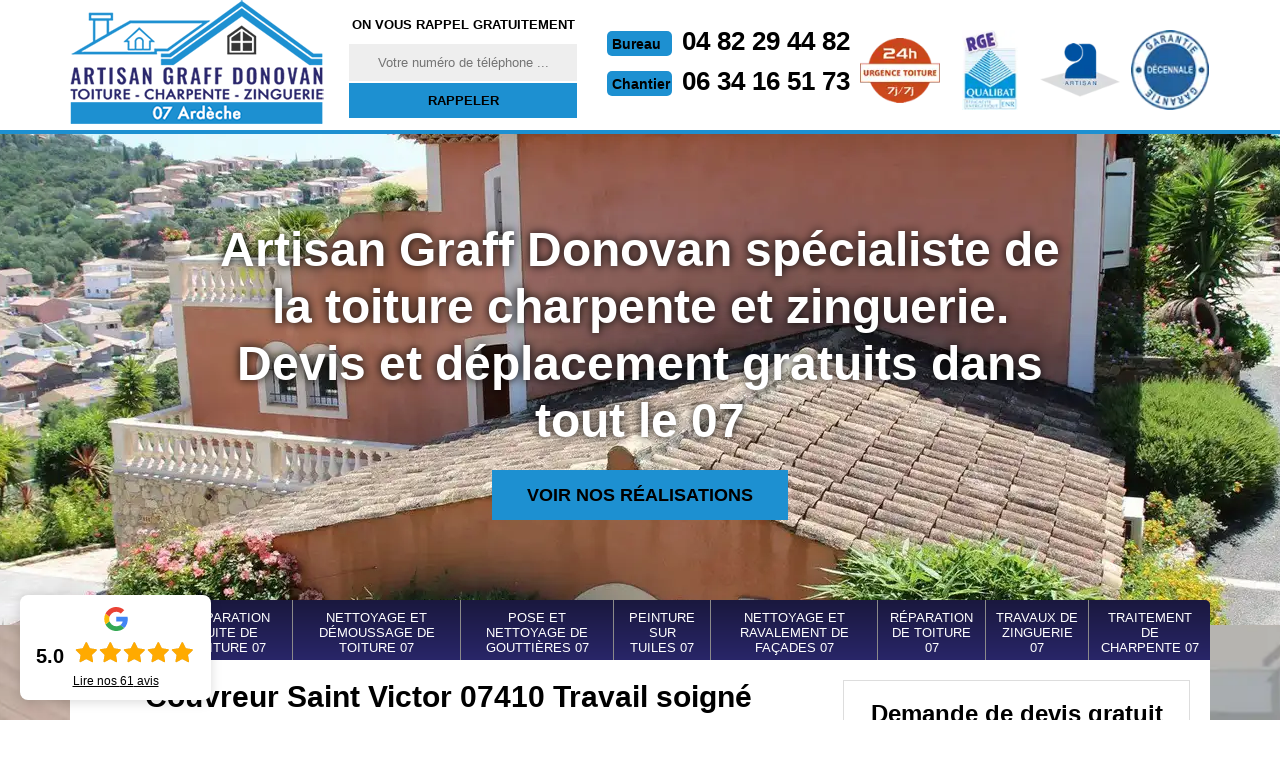

--- FILE ---
content_type: text/html; charset=UTF-8
request_url: https://www.artisan-couvreur-07.fr/couvreur-saint-victor-07410
body_size: 4887
content:
<!DOCTYPE html>
<html dir="ltr" lang="fr-FR">
<head>
		<meta charset="UTF-8" />
  <meta name=viewport content="width=device-width, initial-scale=1.0, minimum-scale=1.0 maximum-scale=1.0">
  <meta http-equiv="content-type" content="text/html; charset=UTF-8" >
  <title>Couvreur à Saint Victor 07410 tél: 04.82.29.44.82</title>
    <meta name="description" content="Artisan couvreur à Saint Victor 07410 tél: 04.82.29.44.82, nous disposons d'une expérience de plus de 15 ans dans le domaine de la toiture devis gratuit">  
  <link rel="shortcut icon" href="/skins/default/images/favicon.ico" type="image/x-icon">
  <link rel="icon" href="/skins/default/images/favicon.ico" type="image/x-icon">  
  <link href="/skins/default/css/style.css" rel="stylesheet" type="text/css"/>
  <link href="/skins/default/css/simple-scrollbar.css" rel="stylesheet" type="text/css"/>
  <link rel="preconnect" href="https://www.googletagmanager.com">
  <link rel="preconnect" href="https://nominatim.openstreetmap.org"></head>
<body class="Desktop ville">
 
 <header class="header"><div id="TopNavigation"><div class="container"><a href="/" title="logo-couvreur-07-graff-donovan" class="logo"><img loading="lazy" src="/skins/default/images/Logo-graff-donovan.png" loading="lazy" alt="couvreur-graff-donovan"></a><div class="Inner_rappel"><strong>On vous rappel gratuitement</strong><form action="/message.php" method="post" id="rappel_immediat"><input type="text" name="mail" id="mail2" value=""><input type="hidden" name="type" value="rappel"><input type="text" name="numtel" required="" placeholder="Votre numéro de téléphone ..." class="form-input"><input type="submit" name="OK" value="RAPPELER" class=" btn btn-submit"></form></div><div class="Tels"><p class="tel"><span class="typeTel">Bureau</span><a href="tel:0482294482">04 82 29 44 82</a></p><p class="tel"><span class="typeTel">Chantier</span><a href="tel:0634165173">06 34 16 51 73</a></p></div><div class="rightNav"><div class="logourgence"><img loading="lazy" src="/skins/default/images/img/logo_urgence.webp" loading="lazy" alt="Urgence"/></div><div class="logorge"><img loading="lazy" src="/skins/default/images/img/logo_rge.webp" loading="lazy" alt="rge"/></div><div class="logoArtisan"><img loading="lazy" src="/skins/default/images/img/logo_artisan.webp" loading="lazy" alt="Artisan"/></div><div class="logogarantie"><img loading="lazy" src="/skins/default/images/img/logo_garanti.webp" loading="lazy" alt="Garanti décenale"/></div></div></div></div><div id="MiddleNavigation"><div class="homeslider"><div class="diapo" style="background-image:url(/skins/default/images/img/couvreur-diapo_1.webp)"></div><div class="diapo" style="background-image:url(/skins/default/images/img/couvreur-diapo_2.webp)"></div></div><div class="RappelSlider"><div class="container"><div class="capiton-slider"><p>Artisan Graff Donovan spécialiste de la toiture charpente et zinguerie. Devis et déplacement gratuits dans tout le 07</p><a href="/realisations" title="Réalisations" class="real_top"">Voir nos réalisations</a></div></div></div></div><div id="BotNavigation"><div class="container"><nav class="nav"><ul class="nav-list"><li class="nav-item"><a href="/">Couvreur 07</a></li><li class="nav-item"><a href="reparation-fuite-toiture-ardeche-07">Réparation fuite de toiture 07</a></li><li class="nav-item"><a href="nettoyage-demoussage-toiture-ardeche-07">Nettoyage et démoussage de toiture 07</a></li><li class="nav-item"><a href="pose-nettoyage-gouttieres-ardeche-07">Pose et nettoyage de gouttières 07</a></li><li class="nav-item"><a href="peinture-tuiles-ardeche-07">Peinture sur tuiles 07</a></li><li class="nav-item"><a href="nettoyage-ravalement-facades-ardeche-07">Nettoyage et ravalement de façades 07</a></li><li class="nav-item"><a href="reparation-toiture-ardeche-07">Réparation de toiture 07</a></li><li class="nav-item"><a href="travaux-zinguerie-ardeche-07">Travaux de zinguerie 07</a></li><li class="nav-item"><a href="charpentier-traitement-charpente-ardeche-07">Traitement de charpente 07</a></li></ul></nav></div></div></header>
 <div class="Contenu"><div class="container"><div class="corps"><div class="row"><div class="col-md-8"><div class="mainleft"><div ss-container><h1>Couvreur Saint Victor 07410 Travail soigné </h1><div class="Block Block0"><div class="ImgLeft"><img loading="lazy" src="/photos/333241-couvreur-graff-donovan-1.jpg" loading="lazy" alt="couvreur  saint-victor-07410 Graff Donovan"/></div><div class="bloc-une"><h2>Devis couvreur 07410 gratuit avec Graff Donovan</h2><p>Avant que notre entreprise Graff Donovan ne prenne en main vos travaux de couverture dans la ville de Saint Victor 07410, sachez qu’il est nécessaire que vous nous envoyer d’abord une demande de devis. Cette demande de devis vous ait offerte par notre entreprise Graff Donovan et ne vous engage en rien. De plus, c’est à partir de ce devis que vous aurez connaissance : du budget que vous devez prévoir, de la durée des travaux, du coût de notre intervention. En moins de 24 heures, notre entreprise Graff Donovan vous fera parvenir une réponse claire et bien détaillée.</p></div></div><div class="Block Block1"><div class="bloc-une"><h2>Travaux de couverture à moindre prix avec Graff Donovan</h2><p>Se trouvant dans la ville de Saint Victor 07410 ; notre entreprise Graff Donovan ses services de qualité en travaux de couverture aux professionnels et aux particuliers dans cette ville et cela à un prix pas cher, défiant toute concurrence. Qu’il s’agisse d’une nouvelle construction, une rénovation ou un entretien de toiture ou élément de couverture ; sachez que, nous pourrons adaptés nos prestations selon votre budget. Nous serons en mesure de vous concevoir des travaux conformes aux normes. Ainsi, bénéficier d’un excellent rapport qualité-prix en remettant vos travaux de couverture Saint Victor à notre entreprise Graff Donovan.</p></div></div><div class="Block Block2"><div class="ImgFull"><img loading="lazy" src="/photos/333241-couvreur-graff-donovan-2.jpg" loading="lazy" alt="couvreur  07410"/><img loading="lazy" src="/photos/333241-couvreur-graff-donovan-3.jpg" loading="lazy" alt="couvreur"/></div><div class="bloc-une"><h2>Graff Donovan une entreprise de couverture à Saint Victor</h2><p>Graff Donovan est une entreprise spécialisée en travaux de toiture ; nous sommes implantés dans la ville de Saint Victor 07410 et sommes en mesure de répondre à toutes vos demandes quel que soit  les travaux que vous souhaitez effectuer. En tant que professionnel dans le domaine ; sachez que notre entreprise dispose des connaissances et des qualifications nécessaires pour s’en occuper. Notre entreprise Graff Donovan dispose aussi d’une équipe d’artisans couvreurs 07410 qui pourront répondre à toutes vos demandes. Nous pouvons vous fournir des travaux de qualité et réaliserons vos travaux dans les règles de l’art.</p></div></div><div class="Block Block3"><div class="bloc-une"><h2>Vos avantages avec Graff Donovan</h2><p>Avec Graff Donovan, vous bénéficierez de divers services avantageux. Très professionnelle et ayant une solide expérience dans le domaine, notre entreprise Graff Donovan pourra réaliser vos travaux en temps et en heure ; notre entreprise Graff Donovan pourra vous conseiller dans l’élaboration de vos projets et vous proposera également la solution la plus adaptée au type de travaux que vous souhaitez faire. Vous n’avez pas à vous en faire quant à la qualité des produits et des matériaux que nous utilisons pour la réalisation de vos travaux, car nous sommes certifiés par le label RGE. </p></div></div><div class="Block Block4"><div class="ImgFull"><img loading="lazy" src="/photos/333241-couvreur-graff-donovan-4.jpg" loading="lazy" alt="couvreur  07410"/><img loading="lazy" src="/photos/333241-couvreur-graff-donovan-5.jpg" loading="lazy" alt="couvreur"/></div><div class="bloc-une"><h2>Bénéficier d’un couvreur pas cher à Saint Victor</h2><p>Vous voulez agrandir, réaliser ou rénover votre toiture ? Vous souhaitez améliorer l’étanchéité de votre toiture ? Alors, Graff Donovan demeurant à Saint Victor dans le 07410 est qualifié pour vous servir. Pour effectuer ces travaux, dispose tous les matériaux professionnels convenables  et adaptés pour chaque demande et besoin. Ainsi, ses équipes sont tous des experts compétents dans ce domaine qui sont prêts  à répondre toutes vos demandes d’intervention chez vous. Alors, quel que soit les travaux que vous envisagiez réaliser concernant la toiture, n’ayez crainte à appeler Graff Donovan pour vous aider. Sur ce, il vous offrira des tarifs moins chers pour que vous ayez la possibilité d’accomplir vos projets.</p></div></div><div class="Block Block5"><div class="bloc-une"><h2>Solliciter le devis couvreur à Saint Victor</h2><p>Quel que soit les travaux que vous souhaiteriez de faire, sachez qu’il est nécessaire d’évaluer le prix avent d’entamer les travaux. En faisant une demande de devis, vous aurez toutes les informations que vous deviez savoirs concernant les travaux à réaliser : prix, matériaux utilisés, durée du travail, etc. Donc, si vous habitez à Saint Victor et vous avez un projet à réaliser sur toiture ; vous pouvez appeler Graff Donovan pour demander un devis gratuit. Sur ce, n’hésitez pas à visiter son site pour avoir plus d’information. </p></div></div><div class="Block Block6"><div class="ImgFull"><img loading="lazy" src="/photos/333241-couvreur-graff-donovan-6.jpg" loading="lazy" alt="couvreur  07410"/><img loading="lazy" src="/photos/333241-couvreur-graff-donovan-7.jpg" loading="lazy" alt="couvreur"/></div><div class="bloc-une"><h2>Nos artisans couvreurs à votre disposition</h2><p>Pour s’occuper de tous vos travaux de couverture dans la ville de Saint Victor 07410 ; notre entreprise Graff Donovan met à votre profit, les savoir-faire et les compétences de nos artisans couvreurs 07410 aguerris. Ils seront en mesure de vous fournir des travaux de qualité, conformes aux normes et qui seront en parfait accord avec vos exigences et vos besoins. Ayant une solide expérience dans le métier, ces derniers seront en mesure de répondre à toutes vos demandes, quel que soit la nature des travaux de couverture que vous souhaitez effectuer dans la ville de Saint Victor 07410.</p></div></div><div class="Block Block7"><div class="bloc-une"><h2>Graff Donovan pour entretenir votre toiture 07410</h2><p>Pour garantir la tenue de votre maison ; il est nécessaire de bien l’entretenir et pour que votre toiture à Saint Victor puisse assurer son rôle correctement ; sachez qu’il est nécessaire de nettoyer et démousser cette dernière au moins une fois par année. Et pour ce faire, vous pouvez solliciter les services de notre entreprise Graff Donovan, notre intervention contribuera à améliorer les performances de votre toiture : solide, résistante, solide, étanche et esthétique. Nous pourrons appliquer sur votre toiture à Saint Victor 07410 un traitement hydrofuge et anti-mousse.</p></div></div><div class="Block Block8"><div class="ImgFull"><img loading="lazy" src="/photos/333241-couvreur-graff-donovan-8.jpg" loading="lazy" alt="couvreur  07410"/><img loading="lazy" src="/photos/333241-couvreur-graff-donovan-9.jpg" loading="lazy" alt="couvreur"/></div><div class="bloc-une"><h2>Une toiture aux normes avec Graff Donovan</h2><p>La toiture doit toujours être en bon état, car c’est elle qui vous protège de toutes les diverses intempéries et vous procure un excellent confort durant toute l’année. Si votre toiture dans la ville de Saint Victor 07410 montre des signes de défaillance : infiltrations d’eau, déperdition de chaleur ou autres ; notre entreprise Graff Donovan a les compétences et les qualifications nécessaires pour vous fournir une toiture étanche, solide, qui isole bien et qui pourra résister aux diverses intempéries. Pour la réalisation de vos travaux, nous mettons à la disposition de nos artisans couvreurs 07410 des outillages professionnels. </p></div></div></div></div></div><div class="col-md-4"><div class="mainright"><div class="Devisgratuit"><span class="h3">Demande de devis gratuit</span><form action="/message.php" method="post" id="FormDevis"><input type="text" name="mail" id="mail" value=""><input type="text" name="nom" required="" class="form-input" placeholder="Votre Nom"><input type="text" name="code_postal" required="" class="form-input" placeholder="Votre code postal"><input type="text" name="email" required="" class="form-input" placeholder="Votre email"><input type="text" name="telephone" required="" class="form-input" placeholder="Votre téléphone"><textarea name="message" required="" class="form-input" placeholder="Votre message"></textarea><input type="submit" value="Envoyer" class="btn btn-submit"></form></div><div class="coordonne"><div class="h3">Nos coordonnées</div><p class="tel"><span class="typeTel">Bureau</span><a href="tel:0482294482">04 82 29 44 82</a></p><p class="tel"><span class="typeTel">Chantier</span><a href="tel:0634165173">06 34 16 51 73</a></p></div><div class="Telcontact"></div><div class="MapRight"><div class="h3">Nous localiser</div><div id="Map"></div><p><i class="icon icon-map"></i>Couvreur   Saint Victor<br/><div>Zone Industrielle de Bellande<br/> 07200 Aubenas - 07 Ardèche</div> </p></div></div></div></div><div class="partenaires"><div class="container"><p class="titre-part">Nos partenaires</p><div class="logo-part"><img loading="lazy" class="logo-asturienne" src="/skins/default/images/img/asturienne.webp" loading="lazy" alt="asturienne"><img loading="lazy" src="/skins/default/images/img/logo-velux.webp" loading="lazy" alt="velux"><img loading="lazy" class="logo-nesta" src="/skins/default/images/img/nesta.webp" loading="lazy" alt="nesta"><img loading="lazy" class="logo-relius" src="/skins/default/images/img/relius.webp" loading="lazy" alt="relius"><img loading="lazy" src="/skins/default/images/img/renotec.webp" loading="lazy" alt="renotec"></div></div></div><div class="mainleft Services"><b class="Titre">Autres services</b><div class="Liens"><a href="/charpentier-traitement-charpente-saint-victor-07410">Traitement de charpente Saint Victor 07410</a><a href="/travaux-zinguerie-saint-victor-07410">Travaux de zinguerie Saint Victor 07410</a><a href="/reparation-toiture-saint-victor-07410">Réparation de toiture Saint Victor 07410</a><a href="/nettoyage-ravalement-facades-saint-victor-07410">Nettoyage et ravalement de façades Saint Victor 07410</a><a href="/peinture-tuiles-saint-victor-07410">Peinture sur tuiles Saint Victor 07410</a><a href="/pose-nettoyage-gouttieres-saint-victor-07410">Pose et nettoyage de gouttières Saint Victor 07410</a><a href="/nettoyage-demoussage-toiture-saint-victor-07410">Nettoyage et démoussage de toiture Saint Victor 07410</a><a href="/reparation-fuite-toiture-saint-victor-07410">Réparation fuite de toiture Saint Victor 07410</a></div></div></div></div></div>
 <footer id="footer"><div class="container"><a href="/" title="logo-couvreur-07-graff-donovan" class="logo"><img loading="lazy" src="/skins/default/images/Logo-graff-donovan.png" loading="lazy" alt="couvreur-graff-donovan"></a><p class="adresse">Zone Industrielle de Bellande, 07200 Aubenas - 07 Ardèche</p><p class="tel"><span><a href="tel:0482294482">04 82 29 44 82</a></span>/<span><a href="tel:0634165173">06 34 16 51 73</a></span></p><p class="copyright">©2024 - 2026 Tout droit réservé - <a href="/mentions-legales" title="Mentions légales">Mentions légales</a></p></div></footer>

</body> 

<script src="/js/jquery-3.6.0.min.js"></script>
<script src="/js/scripts.js"></script> 
<script src="skins/default/js/slick.min.js"></script>
<script src="skins/default/js/simple-scrollbar.min.js"></script>

  

<script type="text/javascript">		
  var Support = 'Desktop';
  $(document).ready(function(){
		// Js lancés une fois la page chargée
		
		    initAnalytics('_');
    
        // Append the mobile icon nav 
        $('.nav-item').has('ul').prepend('<span class="nav-click"><i class="nav-arrow"></i></span>');
        $('.nav-mobile').click(function(){
          $('.nav-list').toggle();
        });
        $('.nav-list').on('click', '.nav-click', function(){
          $(this).siblings('.nav-submenu').toggle();
          $(this).children('.nav-arrow').toggleClass('nav-rotate');

        });

        $('.homeslider').slick({
          arrows:false,
          fade:true,
          speed:1000,
          autoplay: true,
          autoplaySpeed: 3000,
          pauseOnHover:false,
        });

        $('.Reaslide').slick({
          arrows:false,
          speed:1000,
          autoplay: true,
          autoplaySpeed: 3000,
          pauseOnHover:false,
        });

              });
    </script>  
        <link rel="stylesheet" href="/js/leaflet/leaflet.css" />
    <script src="/js/leaflet/leaflet.js"></script>
    <script src="/js/map.js"></script>
    <script>initMap('Zone Industrielle de Bellande, 07200 Aubenas',16);</script>
    </html>
